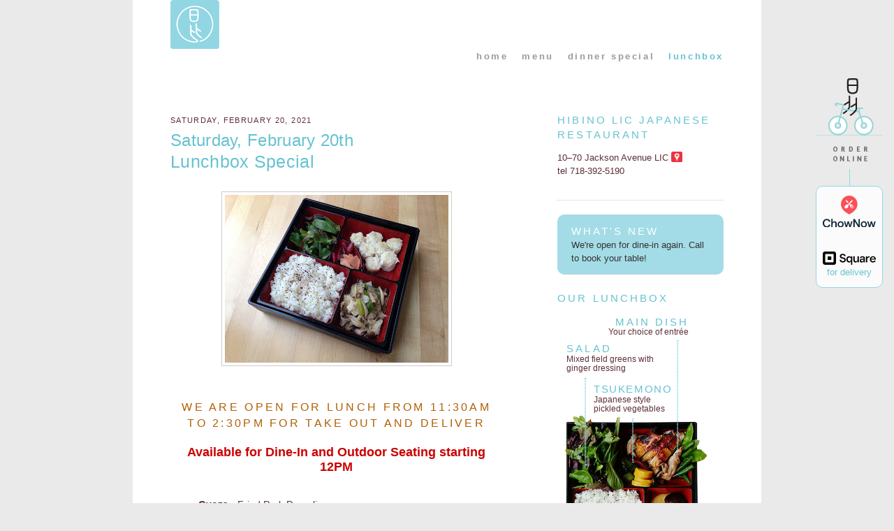

--- FILE ---
content_type: text/html; charset=UTF-8
request_url: https://lunchbox.hibino-lic.com/2021/02/saturday-february-20th.html
body_size: 11915
content:
<!DOCTYPE html>
<html dir='ltr' xmlns='http://www.w3.org/1999/xhtml' xmlns:b='http://www.google.com/2005/gml/b' xmlns:data='http://www.google.com/2005/gml/data' xmlns:expr='http://www.google.com/2005/gml/expr'>
<meta content='width=device-width, initial-scale=1, maximum-scale=2, minimum-scale=1, user-scalable=yes' name='viewport'/>
<head>
<link href='https://www.blogger.com/static/v1/widgets/55013136-widget_css_bundle.css' rel='stylesheet' type='text/css'/>
<meta content='text/html; charset=UTF-8' http-equiv='Content-Type'/>
<meta content='blogger' name='generator'/>
<link href='https://lunchbox.hibino-lic.com/favicon.ico' rel='icon' type='image/x-icon'/>
<link href='https://lunchbox.hibino-lic.com/2021/02/saturday-february-20th.html' rel='canonical'/>
<link rel="alternate" type="application/atom+xml" title="Hibino LIC Lunchbox Special - Atom" href="https://lunchbox.hibino-lic.com/feeds/posts/default" />
<link rel="alternate" type="application/rss+xml" title="Hibino LIC Lunchbox Special - RSS" href="https://lunchbox.hibino-lic.com/feeds/posts/default?alt=rss" />
<link rel="service.post" type="application/atom+xml" title="Hibino LIC Lunchbox Special - Atom" href="https://www.blogger.com/feeds/3348231221433059737/posts/default" />

<link rel="alternate" type="application/atom+xml" title="Hibino LIC Lunchbox Special - Atom" href="https://lunchbox.hibino-lic.com/feeds/3508965780687325146/comments/default" />
<!--Can't find substitution for tag [blog.ieCssRetrofitLinks]-->
<link href='https://blogger.googleusercontent.com/img/b/R29vZ2xl/AVvXsEhNZgw7jhSKhb5Rl5_a2n3YLRKhl6kS2kKLnLqI7Obvf5NlRg5tGPtC2LR3Pt7ntzXY7nHinkNO6sS3p_T1mFfuJYuXl261HTacK8QM66UVQV0gYsfD7iKdqA62ryGYGTzSDZ4lbeEsvZw/s320/Shumai.jpg' rel='image_src'/>
<meta content='https://lunchbox.hibino-lic.com/2021/02/saturday-february-20th.html' property='og:url'/>
<meta content='Saturday, February 20th' property='og:title'/>
<meta content='We deliver lunch! We make fresh homemade tofu daily, Kyoto style o-ban-zai (Japanese tapas), and sushi in both traditional and new style.' property='og:description'/>
<meta content='https://blogger.googleusercontent.com/img/b/R29vZ2xl/AVvXsEhNZgw7jhSKhb5Rl5_a2n3YLRKhl6kS2kKLnLqI7Obvf5NlRg5tGPtC2LR3Pt7ntzXY7nHinkNO6sS3p_T1mFfuJYuXl261HTacK8QM66UVQV0gYsfD7iKdqA62ryGYGTzSDZ4lbeEsvZw/w1200-h630-p-k-no-nu/Shumai.jpg' property='og:image'/>
<title>Hibino LIC Lunchbox Special: Saturday, February 20th</title>
<style id='page-skin-1' type='text/css'><!--
/*
-----------------------------------------------
Blogger Template Style
Name:     Hibino LIC Lunch Special (based on Minima)
Revised by: Meowhaus Design
URL:      https://meowhaus.jp
Date:     7/2017
Updated: 5/22/2023 yh
----------------------------------------------- */
#navbar, #navbar-iframe{
visibility:hidden;
display: none;
}
/* Variable definitions
====================
<Variable name="bgcolor" description="Page Background Color"
type="color" default="#fff">
<Variable name="textcolor" description="Text Color"
type="color" default="#333">
<Variable name="linkcolor" description="Link Color"
type="color" default="#58a">
<Variable name="pagetitlecolor" description="Blog Title Color"
type="color" default="#666">
<Variable name="descriptioncolor" description="Blog Description Color"
type="color" default="#999">
<Variable name="titlecolor" description="Post Title Color"
type="color" default="#c60">
<Variable name="bordercolor" description="Border Color"
type="color" default="#ccc">
<Variable name="sidebarcolor" description="Sidebar Title Color"
type="color" default="#999">
<Variable name="sidebartextcolor" description="Sidebar Text Color"
type="color" default="#666">
<Variable name="visitedlinkcolor" description="Visited Link Color"
type="color" default="#999">
<Variable name="bodyfont" description="Text Font"
type="font" default="normal normal 100% Arial, Helvetica, sans-serif">
<Variable name="headerfont" description="Sidebar Title Font"
type="font"
default="normal normal 78% Arial, Helvetica, sans-serif">
<Variable name="pagetitlefont" description="Blog Title Font"
type="font"
default="normal normal 200% Arial, Helvetica, sans-serif">
<Variable name="descriptionfont" description="Blog Description Font"
type="font"
default="normal normal 78% Arial, Helvetica, sans-serif">
<Variable name="postfooterfont" description="Post Footer Font"
type="font"
default="normal normal 78% Arial, Helvetica, sans-serif">
<Variable name="startSide" description="Side where text starts in blog language"
type="automatic" default="left">
<Variable name="endSide" description="Side where text ends in blog language"
type="automatic" default="right">
*/
/* Use this with templates/template-twocol.html */
body {
background:#eaeaea;
margin:0;
color:#5e2e36;
font:x-small Arial, Helvetica, sans-serif;
font-size/* */:/**/small;
font-size: /**/small;
text-align: center;
}
a:link {
color:#cccccc;
text-decoration:none;
}
a:visited {
color:#999999;
text-decoration:none;
}
a:hover {
color:#66c2d1;
text-decoration:underline;
}
a img {
border-width:0;
}
/* Header
-----------------------------------------------
*/
#header-wrapper {
margin:0 auto;
}
#header-inner {
background-position: center;
margin-left: auto;
margin-right: auto;
}
#header {
margin: 0;
text-align: left;
color:#66c2d1;
}
#header h1 {
margin:0 5px 0 0;
padding:5px 20px .25em 0;
line-height:1.2em;
text-transform:uppercase;
letter-spacing:.2em;
font: normal normal 198% Arial, Helvetica, sans-serif;
}
#header a {
color:#66c2d1;
text-decoration:none;
}
#header a:hover {
color:#66c2d1;
}
#header .description {
margin:0 5px 5px;
padding:0 20px 15px;
max-width:700px;
text-transform:uppercase;
letter-spacing:.2em;
line-height: 1.2em;
font: normal normal 78% Arial, Helvetica, sans-serif;
color: #ffffff;
display:none;
}
#header img {
}
/* Outer-Wrapper
----------------------------------------------- */
#outer-wrapper {
margin:0 auto;
text-align:left;
font: normal normal 100% Arial, Helvetica, sans-serif;
max-width:900px;;
width:96%
}
#outer-wrapper-inner{
padding: 0 6%;
}
#main-wrapper {
width: 60%;
float: left;
word-wrap: break-word; /* fix for long text breaking sidebar float in IE */
overflow: hidden;     /* fix for long non-text content breaking IE sidebar float */
}
#sidebar-wrapper {
width: 30%;
float: right;
word-wrap: break-word; /* fix for long text breaking sidebar float in IE */
overflow: hidden;      /* fix for long non-text content breaking IE sidebar float */
}
/* Headings
----------------------------------------------- */
h2 {
margin:1.5em 0 0;
font:normal 78% Arial, helvetica, sans-serif;
line-height: 1.4em;
text-transform:uppercase;
letter-spacing:.2em;
color:#66c2d1;
}
/* Posts
-----------------------------------------------
*/
h2.date-header {
margin:2.5em 0 0 0;
}
.post {
margin:.5em 0 1.5em;
border-bottom:1px dotted #cccccc;
padding-bottom:1.5em;
}
.post h3 {
margin:0;
padding:0;
font-size:140%;
font-weight:normal;
line-height:1.4em;
color:#66c2d1;
}
.post h3 a, .post h3 a:visited, .post h3 strong {
display:block;
text-decoration:none;
color:#66c2d1;
font-weight:normal;
}
.post h3 strong, .post h3 a:hover {
color:#5e2e36;
}
.post-body {
margin:0 0 .75em;
line-height:1.3em;
}
.post-body blockquote {
line-height:1.2em;
}
.post-footer {
margin: .75em 0;
color:#66c2d1;
text-transform:uppercase;
letter-spacing:.1em;
font: normal normal 78% Arial, Helvetica, sans-serif;
line-height: 1.4em;
}
.comment-link {
margin-left:.6em;
}
.post img {
padding:4px;
border:1px solid #cccccc;
}
.post blockquote {
margin:1em 20px;
}
.post blockquote p {
margin:.75em 0;
}
/* Comments
----------------------------------------------- */
#comments h4 {
margin:1em 0;
font-weight: bold;
line-height: 1.2em;
text-transform:uppercase;
letter-spacing:.2em;
color: #66c2d1;
}
#comments-block {
margin:1em 0 1.5em;
line-height:1.6em;
}
#comments-block .comment-author {
margin:.5em 0;
}
#comments-block .comment-body {
margin:.25em 0 0;
}
#comments-block .comment-footer {
margin:-.25em 0 2em;
line-height: 1.4em;
text-transform:uppercase;
letter-spacing:.1em;
}
#comments-block .comment-body p {
margin:0 0 .75em;
}
.deleted-comment {
font-style:italic;
color:gray;
}
#blog-pager-newer-link {
float: left;
}
#blog-pager-older-link {
float: right;
}
#blog-pager {
text-align: center;
}
.feed-links {
clear: both;
line-height: 2.5em;
}
/* Sidebar Content
----------------------------------------------- */
.sidebar {
color: #5e2e36;
line-height: 1.5em;
}
.sidebar ul {
list-style:none;
margin:0 0 0;
padding:0 0 0;
}
.sidebar li {
margin:0;
padding-top:0;
padding-right:0;
padding-bottom:.25em;
padding-left:15px;
text-indent:-15px;
line-height:1.5em;
}
.sidebar .widget, .main .widget {
border-bottom:1px dotted #cccccc;
margin:0 0 1.5em;
padding:0 0 1.5em;
}
.main .Blog {
border-bottom-width: 0;
}
.sidebar #icon_map{
margin-bottom:-.1666666em;
width:1.1666666em;
}
/* HTML Java widgets */
#HTML1 h2,
#HTML8 h2 {
display: none;
}
#HTML5 {
background: #92d6e3d6;
border-radius: 10px;
padding: 1em 1.5em;
}
#HTML5 h2 {
margin-top: 0;
color: #fff;
}
#HTML5 .widget-content {
color: #333;
}
/* Profile
----------------------------------------------- */
.profile-img {
float: left;
margin-top: 0;
margin-right: 5px;
margin-bottom: 5px;
margin-left: 0;
padding: 4px;
border: 1px solid #cccccc;
}
.profile-data {
margin:0;
text-transform:uppercase;
letter-spacing:.1em;
font: normal normal 78% Arial, Helvetica, sans-serif;
color: #66c2d1;
font-weight: bold;
line-height: 1.6em;
}
.profile-datablock {
margin:.5em 0 .5em;
}
.profile-textblock {
margin: 0.5em 0;
line-height: 1.6em;
}
.profile-link {
font: normal normal 78% Arial, Helvetica, sans-serif;
text-transform: uppercase;
letter-spacing: .1em;
}
/* Addition (by yh)
----------------------------------------------- */
.hl a:link {
color:#5E2E36;
text-decoration:none;
}
.hl a:visited {
color:#5E2E36;
text-decoration:none;
}
.hl a:hover {
color:#999;
text-decoration:underline;
}
/* Mobile icon/header
---------------------------*/
#mobile{
color:#999;
font-size:.9em;
margin:0;
}
/* navigation menu
---------------------------*/
#nav ul{
color:#000;
font-size:1em;
font-weight:bold;
padding:0 0 50px 0;
letter-spacing:0.2em;
margin:0;
float:right;
}
#nav li{
float:left;
list-style:none;
padding-left:20px;
}
#nav em{
font-weight:normal;
letter-spacing:0.1em;
}
#nav a {
text-decoration: none;
color:#999;
}
#nav a:hover{
color:#000;
}
/* orderonline
------------------------------*/
.icon_orderonline{
background: url(https://hibino-lic.com/img/icon_orderonline1.png) right top no-repeat;
display: block;
position: fixed;
right: 1rem;
top: 112px;
width: 96px;
height: 119px;
}
.icon_orderonline:hover {
background: url(https://hibino-lic.com/img/icon_orderonline1_hover.png) right top no-repeat;
}
.order-online-vl {
border-left: 1px solid #92d6e3;
height: 24px;
margin-left: 50%;
margin-top: 130px;
}
.order-online-box {
background-color: rgb(255,255,255,.8);
text-align: center;
border: 1px solid #92d6e3;
border-radius: 10px;
}
.order-online-box img,
.order-online-box svg {
width: 80%;
}
.order-style {
margin: 0;
}
.icon_chownow {
padding-top: 1em;
}
.icon_square {
padding-top: 2.5em;
padding-bottom: 1.1em;
}
/* media query */
@media screen and (max-width: 568px){
.icon_orderonline {
background: url(https://hibino-lic.com/img/icon_orderonline1_hover.png) right top no-repeat;
top: 40px;
}
}
/* twitter
----------------------------------------------- */
#twitter_update_list li{
list-style:none;
font-size:1.2em;
color:#71B213;
line-height:1em;
margin-bottom:3px;
}
/* Footer
----------------------------------------------- */
#footer {
clear:both;
font-size: 10px;
margin:0 auto;
padding-top:15px;
line-height: 1.6em;
text-align: left;
}
body{
background-color:#eaeaea;
color:#5C2F37;
font-family: Arial, Helvetica, sans-serif;
}
#outer-wrapper{
background-color:#fff;
}
h2 {
color:#66C2D1;
font-size:1.1666666em;
}
#Header1_headerimg{
width:70px;
height:70px;
margin-left:5%;
}
#nav ul{
color:#66C2D1;
}
h2.date-header{
color:#5e2e36;
font-size:0.8333333em;
letter-spacing:.125em;
}
.post h3{
font-size:1em;
letter-spacing:0.0125em;
}
h3.post-title{
font-size:1.875em;
font-weight:100;
letter-spacing:0.0125em;
line-height:1.125em;
width:80%;
}
h3.post-title a{
color:#66C2D1;
}
.post h3 a:hover,
.post h3 a:visited{
color:#92d6e3;
}
.post-body{
font-size:1.08333em;
}
.post-body li{
font-size:1em;
}
.post-footer {
color: #66C2D1;
}
.sidebar{
color:#5C2F37;
}
.dailyspecial_menu{
margin-bottom:3em;
}
.dailyspecial_menu img{
max-width:80%;
}
.menu_img{
clear: both;
text-align: center;
margin-bottom:2.5em;
}
.menu_list{
padding-right:7%;
margin-bottom:1em;
}
.menu_list h3{
margin-bottom:0;
}
.announcement {
background: #EAEAEA;
-webkit-border-radius: 10px;
-moz-border-radius: 10px;
border-radius: 10px;
padding: .7em 0 .7em 1em;
}
.announcement strong {
font-weight: normal;
}
/* Sidebar Content
lunchbox detail sidebar
------------------------------*/
#lunchbox_detail{
max-width: 90%;
}
.item{
position: relative;
}
.item h2{
margin-top: 0;
}
.item h2::before {
content: "";
display: block;
position: absolute;
z-index: 1;
top: 3.5em;
bottom: 0;
border: 1px dotted #92d6e3;
}
.item p{
font-size: .95em;
line-height: 1.1em;
margin-top: -.1em;
}
#main_dish {
margin-top: 1em;
margin-bottom: -.5em;
padding-right:2em;
text-align:right;
}
#main_dish h2::before {
left: 80%;
height: 11em;
top: 2.5em;
}
#img_lunchbox{
width:100%;
}
#salad {
padding-left: 1em;
padding-right: 4em;
}
#salad p br{
display: none;
}
#salad h2::before {
left: 18%;
height: 8em;
}
#tsukemono {
padding-left: 4em;
}
#tsukemono h2 {
letter-spacing: .1em;
}
#tsukemono h2::before {
left: 50%;
height: 4em;
}
#tsukemono p{
margin-bottom:0;
}
#obanzai {
padding-left: 6em;
}
#obanzai h2 {
letter-spacing: .1em;
}
#obanzai h2::before {
left: 70%;
height: 3em;
top: -3.1em;
}
#rice{
padding-left: 2em;
margin-top: -1em;
}
#rice h2::before {
left: 20%;
top: -5em;
height: 5em;
}
/* classes
------------------------------*/
/* LIC color palette */
.licblue{color:#92d6e3;}
.licblue_dark{color:#66c2d1;}
.licbrown{color:#5c2f37;}
.licbrown_dark{color:#5e2e36;}
.red {color:#eb3643;}
/* Brooklyn color palette */
.brown{color:#930;}
.brown2{color:#972C0F;}
.gray{color:#999;}
.small {
font-size:.875em;
}
}
.br_hidden{
display:none;
}
.img_inline{
margin-bottom: -.25em;
width: 1.1666666em;
}
.img_post{
padding: 4px;
border: 1px solid #CCC;
}
/* media query
------------------------------ */
@media screen and (max-width: 568px){
#logo_top {
float: left;
height: 70px;
width: 70px;
}
#logo_top img {
position: absolute;
top: 0;
left: 0;
}
#nav_inner {
padding-bottom: 50px;
}
#nav ul {
font-size: 1.46em;
padding: 0;
position: absolute;
top: 0;
left: 60px;
z-index: 11;
}
#nav li {
float: none;
}
#nav li.long_nav {
letter-spacing: .1em;
}
#main-wrapper,
#sidebar-wrapper {
float: none;
width: 100%;
}
#outer-wrapper {
max-width: 100%;
width: 100%;
}
.dailyspecial_menu img{
height: auto;
max-width:91%;
margin-left: -1em;
}
.menu_img{
margin-bottom: 0;
text-align: left;
}
.menu_list ul {
margin-left: -20px;
}
.icon_top, .icon_left, .icon_right {
height: 17px;
width: 17px;
}
#footer {
font-size: 9px;
margin: 0;
text-align: left;
width: 90%;
}
}
/* media query - lunchbox detail
------------------------------ */
@media screen and (max-width: 798px){
#tsukemono{
padding-left:3em;
}
#tsukemono h2::before{
height:4em;
}
#obanzai{
padding-left:4em;
}
}
@media screen and (max-width: 618px){
#tsukemono{
padding-left:2.5em;
}
}
@media screen and (max-width: 568px){
#lunchbox_detail{
max-width: 100%;
}
#main-dish{
padding-right:4em;
}
#tsukemono{
padding-left:10em;
}
#tsukemono p br{
display: none;
}
#tsukemono h2::before {
height: 11em;
top: 3em;
}
#salad{
padding-left:0;
}
#obanzai{
padding-left:20em;
}
}
@media screen and (max-width: 426px){
#tsukemono h2::before {
height: 7em;
}
#obanzai{
padding-left:11em;
}
#salad p br{
display: block;
}
}

--></style>
<script>
  (function(i,s,o,g,r,a,m){i['GoogleAnalyticsObject']=r;i[r]=i[r]||function(){
  (i[r].q=i[r].q||[]).push(arguments)},i[r].l=1*new Date();a=s.createElement(o),
  m=s.getElementsByTagName(o)[0];a.async=1;a.src=g;m.parentNode.insertBefore(a,m)
  })(window,document,'script','//www.google-analytics.com/analytics.js','ga');

  ga('create', 'UA-44429773-3', 'auto');
  ga('send', 'pageview');

</script>
<!-- BEGIN Open Graph tags for Facebook-->
<meta content='https://lunchbox.hibino-lic.com/2021/02/saturday-february-20th.html' property='og:url'/>
<meta content='Saturday, February 20th' property='og:title'/>
<meta content='article' property='og:type'/>
<meta content='https://blogger.googleusercontent.com/img/b/R29vZ2xl/AVvXsEhNZgw7jhSKhb5Rl5_a2n3YLRKhl6kS2kKLnLqI7Obvf5NlRg5tGPtC2LR3Pt7ntzXY7nHinkNO6sS3p_T1mFfuJYuXl261HTacK8QM66UVQV0gYsfD7iKdqA62ryGYGTzSDZ4lbeEsvZw/s320/Shumai.jpg' property='og:image'/>
<meta content='' name='description' property='og:description'/>
<!-- END Open Graph tags -->
<link href='https://www.blogger.com/dyn-css/authorization.css?targetBlogID=3348231221433059737&amp;zx=2b2ccdb8-bf02-46bb-8331-d3300a1defc6' media='none' onload='if(media!=&#39;all&#39;)media=&#39;all&#39;' rel='stylesheet'/><noscript><link href='https://www.blogger.com/dyn-css/authorization.css?targetBlogID=3348231221433059737&amp;zx=2b2ccdb8-bf02-46bb-8331-d3300a1defc6' rel='stylesheet'/></noscript>
<meta name='google-adsense-platform-account' content='ca-host-pub-1556223355139109'/>
<meta name='google-adsense-platform-domain' content='blogspot.com'/>

</head>
<body>
<div class='navbar section' id='navbar'><div class='widget Navbar' data-version='1' id='Navbar1'><script type="text/javascript">
    function setAttributeOnload(object, attribute, val) {
      if(window.addEventListener) {
        window.addEventListener('load',
          function(){ object[attribute] = val; }, false);
      } else {
        window.attachEvent('onload', function(){ object[attribute] = val; });
      }
    }
  </script>
<div id="navbar-iframe-container"></div>
<script type="text/javascript" src="https://apis.google.com/js/platform.js"></script>
<script type="text/javascript">
      gapi.load("gapi.iframes:gapi.iframes.style.bubble", function() {
        if (gapi.iframes && gapi.iframes.getContext) {
          gapi.iframes.getContext().openChild({
              url: 'https://www.blogger.com/navbar/3348231221433059737?po\x3d3508965780687325146\x26origin\x3dhttps://lunchbox.hibino-lic.com',
              where: document.getElementById("navbar-iframe-container"),
              id: "navbar-iframe"
          });
        }
      });
    </script><script type="text/javascript">
(function() {
var script = document.createElement('script');
script.type = 'text/javascript';
script.src = '//pagead2.googlesyndication.com/pagead/js/google_top_exp.js';
var head = document.getElementsByTagName('head')[0];
if (head) {
head.appendChild(script);
}})();
</script>
</div></div>
<div id='outer-wrapper'>
<div id='outer-wrapper-inner'>
<!-- skip links for text browsers -->
<span id='skiplinks' style='display:none;'>
<a href='#main'>skip to main </a> |
      <a href='#sidebar'>skip to sidebar</a>
</span>
<div id='header-wrapper'>
<div class='header section' id='header'><div class='widget HTML' data-version='1' id='HTML4'>
<div class='widget-content'>
<div class="clearfix">
<div id="logo_top">
<img src="https://hibino-lic.com/img/hibino_lic_70.png" />
</div>
</div>

<div class="icon_orderonline order-online">   
    <div class="order-online-vl"></div>
    
    <div class="order-online-box">
<!--chownow widget-->
        <div class="icon_chownow">
            <a class="chownow-order-online" href="https://ordering.chownow.com/order/2234/locations" target="_blank">
            <img src="https://hibino-lic.com/img/logo_cn.svg" alt="ChowNow" /></a>
            <script src="https://cf.chownowcdn.com/latest/static/integrations/ordering-modal.min.js" data-chownow-company-id="2234"></script>           
        </div>
        <!--/chownow widget-->
            
        <div class="icon_square">
            <a href="https://hibino-lic.square.site" target="_blank">
                <svg class="LogoLockup svelte-1qhoav6" aria-hidden="true" xmlns="http://www.w3.org/2000/svg" viewbox="0 0 3967.7 995.7"><path d="M828.4,0H166.2C74.4,0,0,74.4,0,166.2v662.2c0,91.8,74.4,166.2,166.2,166.2h662.2
        c91.8,0,166.2-74.4,166.2-166.2V166.2C994.6,74.4,920.2,0,828.4,0z M813.8,761.3c0,29-23.5,52.5-52.5,52.5h-528
        c-29,0-52.5-23.5-52.5-52.5v-528c0-29,23.5-52.5,52.5-52.5h528c29,0,52.5,23.5,52.5,52.5V761.3z M391.8,632.3
        c-16.7,0-30.1-13.5-30.1-30.2V391.3c0-16.7,13.4-30.3,30.1-30.3h211.1c16.6,0,30.1,13.5,30.1,30.3V602c0,16.7-13.5,30.2-30.1,30.2
        H391.8z M1258.3,617.9h108.6c5.4,61.5,47.1,109.5,131.2,109.5c75.1,0,121.3-37.1,121.3-93.2c0-52.5-36.2-76-101.4-91.4l-84.2-18.1
        c-91.4-19.9-160.2-78.7-160.2-174.7c0-105.9,94.1-178.3,216.3-178.3c129.4,0,212.7,67.9,219.9,168.3h-105
        C1592.3,293,1553.3,265,1490,265c-67,0-113.1,36.2-113.1,82.4s39.8,74.2,108.6,89.6l83.3,18.1c91.4,19.9,153.8,75.1,153.8,171.9
        c0,123.1-92.3,196.4-224.4,196.4C1349.7,823.3,1267.4,742.8,1258.3,617.9z M2111.1,994.6V814.5l7.1-79h-7.1
        c-24.9,56.8-77.2,87.9-148.2,87.9c-114.5,0-199.7-93.2-199.7-236.1c0-142.9,85.2-236.1,199.7-236.1c70.1,0,119.8,32.8,148.2,84.3
        h7.1V360h94.1v634.6H2111.1z M2114.6,587.2c0-91.4-55.9-144.7-124.3-144.7s-124.3,53.3-124.3,144.7c0,91.4,55.9,144.7,124.3,144.7
        S2114.6,678.7,2114.6,587.2z M2287.4,634.3V360h101.2v265.4c0,71.9,34.6,106.5,92.3,106.5c71,0,117.2-50.6,117.2-129.6V360h101.2
        v454.4h-94.1v-94.1h-7.1c-22.2,60.4-71,103-146.4,103C2343.3,823.3,2287.4,754.1,2287.4,634.3z M2760.9,687.5
        c0-85.2,59.5-134.9,165.1-141.1l125.1-8v-35.5c0-42.6-31.1-68.3-86.1-68.3c-50.6,0-80.8,25.7-88.8,62.1h-101.2
        c10.7-92.3,87-145.6,189.9-145.6c116.3,0,187.3,49.7,187.3,145.6v317.7h-94.1v-84.3h-7.1c-21.3,55.9-65.7,93.2-150.9,93.2
        C2818.6,823.3,2760.9,768.3,2760.9,687.5z M3051.2,631.6v-24l-102.1,7.1c-55,3.5-79.9,24-79.9,64.8c0,34.6,28.4,59.5,68.3,59.5
        C3009.5,739,3051.2,692.9,3051.2,631.6z M3227.7,814.5V360h94.1v87h7.1c13.3-59.5,58.6-87,126-87h46.2v91.4h-57.7
        c-65.7,0-114.5,42.6-114.5,123.4v239.6H3227.7z M3964.1,605.9h-345.3c5.3,83.4,63.9,130.5,128.7,130.5c55,0,89.6-22.2,109.2-59.5
        H3957c-27.5,92.3-108.3,146.4-210.4,146.4c-134,0-228.1-100.3-228.1-236.1c0-135.8,96.7-236.1,229-236.1
        c133.1,0,220.1,91.4,220.1,205C3967.7,578.4,3965.9,589.9,3964.1,605.9z M3867.4,535.8c-3.5-63-55.9-105.6-119.8-105.6
        c-60.4,0-110.9,38.2-123.4,105.6H3867.4z" fill="black" class="svelte-1qhoav6"></path></svg>
        <p class="order-style">for delivery</p>
        </a>
        </div>
</div>
</div>
</div>
<div class='clear'></div>
</div></div>
</div>
<div id='nav'>
<div id='nav_inner'>
<ul>
<li><a href='https://hibino-lic.com/'>home</a></li>
<li><a href='https://hibino-lic.com/menu.html'>menu</a></li>
<li class='long_nav'><a href='https://dailyspecial.hibino-lic.com/'>dinner special</a></li>
<li>lunchbox</li>
</ul>
<div style='clear:both'></div>
</div><!--nav_innner ends-->
</div><!--nav ends-->
<div id='content-wrapper'>
<div id='crosscol-wrapper' style='text-align:center'>
<div class='crosscol no-items section' id='crosscol'></div>
</div>
<div id='main-wrapper'>
<div class='main section' id='main'><div class='widget Blog' data-version='1' id='Blog1'>
<div class='blog-posts hfeed'>

          <div class="date-outer">
        
<h2 class='date-header'><span>Saturday, February 20, 2021</span></h2>

          <div class="date-posts">
        
<div class='post-outer'>
<meta content='@hibinolic' name='twitter:site'/>
<meta content='summary_large_image' name='twitter:card'/>
<meta content='https://blogger.googleusercontent.com/img/b/R29vZ2xl/AVvXsEhNZgw7jhSKhb5Rl5_a2n3YLRKhl6kS2kKLnLqI7Obvf5NlRg5tGPtC2LR3Pt7ntzXY7nHinkNO6sS3p_T1mFfuJYuXl261HTacK8QM66UVQV0gYsfD7iKdqA62ryGYGTzSDZ4lbeEsvZw/s320/Shumai.jpg' name='twitter:image'/>
<meta content='Saturday, February 20th' name='twitter:title'/>
<meta content='  Lunchbox Special WE ARE OPEN FOR LUNCH FROM 11:30AM TO 2:30PM FOR TAKE OUT AND DELIVER Available for Dine-In and Outdoor Seating starting ...' name='twitter:description'/>
<div class='post hentry uncustomized-post-template' itemprop='blogPost' itemscope='itemscope' itemtype='http://schema.org/BlogPosting'>
<meta content='https://blogger.googleusercontent.com/img/b/R29vZ2xl/AVvXsEhNZgw7jhSKhb5Rl5_a2n3YLRKhl6kS2kKLnLqI7Obvf5NlRg5tGPtC2LR3Pt7ntzXY7nHinkNO6sS3p_T1mFfuJYuXl261HTacK8QM66UVQV0gYsfD7iKdqA62ryGYGTzSDZ4lbeEsvZw/s320/Shumai.jpg' itemprop='image_url'/>
<meta content='3348231221433059737' itemprop='blogId'/>
<meta content='3508965780687325146' itemprop='postId'/>
<a name='3508965780687325146'></a>
<h3 class='post-title entry-title' itemprop='name'>
Saturday, February 20th
</h3>
<div class='post-header'>
<div class='post-header-line-1'></div>
</div>
<div class='post-body entry-content' id='post-body-3508965780687325146' itemprop='description articleBody'>
<div class="dailyspecial_menu">
<h3 style="font-size: 1.8em; margin-bottom: 1em;">
Lunchbox Special</h3><div class="separator" style="clear: both; text-align: center;"><a href="https://blogger.googleusercontent.com/img/b/R29vZ2xl/AVvXsEhNZgw7jhSKhb5Rl5_a2n3YLRKhl6kS2kKLnLqI7Obvf5NlRg5tGPtC2LR3Pt7ntzXY7nHinkNO6sS3p_T1mFfuJYuXl261HTacK8QM66UVQV0gYsfD7iKdqA62ryGYGTzSDZ4lbeEsvZw/s2048/Shumai.jpg" style="margin-left: 1em; margin-right: 1em;"><img border="0" data-original-height="1536" data-original-width="2048" src="https://blogger.googleusercontent.com/img/b/R29vZ2xl/AVvXsEhNZgw7jhSKhb5Rl5_a2n3YLRKhl6kS2kKLnLqI7Obvf5NlRg5tGPtC2LR3Pt7ntzXY7nHinkNO6sS3p_T1mFfuJYuXl261HTacK8QM66UVQV0gYsfD7iKdqA62ryGYGTzSDZ4lbeEsvZw/s320/Shumai.jpg" width="320" /></a></div><br /><div><h1 style="background-color: white; color: #66c2d1; font-family: arial, helvetica, sans-serif; font-size: 1.16667em; font-stretch: normal; font-variant-east-asian: normal; font-variant-numeric: normal; font-weight: normal; letter-spacing: 0.2em; line-height: 1.4em; margin: 1.5em 0px 0px; text-align: center; text-transform: uppercase;"><span _msthash="829978" _msttexthash="1878227" style="color: #b45f06;">WE ARE OPEN FOR LUNCH FROM 11:30AM TO 2:30PM FOR TAKE OUT AND DELIVER</span></h1><h1 style="background-color: white; color: #5c2f37; font-family: Arial, Helvetica, sans-serif; text-align: center;"><span _msthash="829979" _msttexthash="377091" style="color: #cc0000; font-size: large;">Available for Dine-In and Outdoor Seating starting 12PM</span></h1></div>
<div class="menu_img">

</div>
<div class="menu_list">
<ul><li><b>Gyoza</b> - Fried Pork Dumplings</li>
<li><b>Shumai</b> - Steamed Shrimp Shumai</li>
<li><b>Kuro Buta Sausage</b> - Grilled Berkshire Sausage</li>
<li><b>Tori Miso Yaki</b> - Grilled Chicken Thigh marinated in Miso</li>
<li><b>Saba Miso Yaki</b> - Broiled Mackerel marinated in Miso</li><li><b>Harasu - </b>Broiled Salmon Belly marinated in Miso</li>
<li><b>Tori Kara Age</b> - Fried Chicken Thigh with Soy Vinegar</li>
<li><b>Tori Katsu - </b>Fried Panko Crusted Chicken Thigh</li><li><b>Sake Katsu - </b>Fried Panko Crusted Salmon</li><li><b>Menchi Katsu - </b>Fried Panko Crusted Beef Patties with gravy sauce&nbsp;</li><li><b>Chicken Curry </b> - Curry with pulled-chicken tenders and vegetables over rice</li>
</ul>
</div>
</div>
<p style="color: #66c2d1; font-style: italic;">All come with salad, mini obanzai, rice, and miso soup<br />
$11 otherwise noted*</p>
<div style='clear: both;'></div>
</div>
<div class='post-footer'>
<div class='post-footer-line post-footer-line-1'>
<span class='post-author vcard'>
Posted by
<span class='fn' itemprop='author' itemscope='itemscope' itemtype='http://schema.org/Person'>
<meta content='https://www.blogger.com/profile/03264189899067870708' itemprop='url'/>
<a class='g-profile' href='https://www.blogger.com/profile/03264189899067870708' rel='author' title='author profile'>
<span itemprop='name'>Hibino LIC</span>
</a>
</span>
</span>
<span class='post-timestamp'>
at
<meta content='https://lunchbox.hibino-lic.com/2021/02/saturday-february-20th.html' itemprop='url'/>
<a class='timestamp-link' href='https://lunchbox.hibino-lic.com/2021/02/saturday-february-20th.html' rel='bookmark' title='permanent link'><abbr class='published' itemprop='datePublished' title='2021-02-20T10:58:00-05:00'>10:58&#8239;AM</abbr></a>
</span>
<span class='reaction-buttons'>
</span>
<span class='star-ratings'>
</span>
<span class='post-comment-link'>
</span>
<span class='post-backlinks post-comment-link'>
</span>
<span class='post-icons'>
<span class='item-control blog-admin pid-1800589405'>
<a href='https://www.blogger.com/post-edit.g?blogID=3348231221433059737&postID=3508965780687325146&from=pencil' title='Edit Post'>
<img alt='' class='icon-action' height='18' src='https://resources.blogblog.com/img/icon18_edit_allbkg.gif' width='18'/>
</a>
</span>
</span>
<div class='post-share-buttons goog-inline-block'>
<a class='goog-inline-block share-button sb-email' href='https://www.blogger.com/share-post.g?blogID=3348231221433059737&postID=3508965780687325146&target=email' target='_blank' title='Email This'><span class='share-button-link-text'>Email This</span></a><a class='goog-inline-block share-button sb-blog' href='https://www.blogger.com/share-post.g?blogID=3348231221433059737&postID=3508965780687325146&target=blog' onclick='window.open(this.href, "_blank", "height=270,width=475"); return false;' target='_blank' title='BlogThis!'><span class='share-button-link-text'>BlogThis!</span></a><a class='goog-inline-block share-button sb-twitter' href='https://www.blogger.com/share-post.g?blogID=3348231221433059737&postID=3508965780687325146&target=twitter' target='_blank' title='Share to X'><span class='share-button-link-text'>Share to X</span></a><a class='goog-inline-block share-button sb-facebook' href='https://www.blogger.com/share-post.g?blogID=3348231221433059737&postID=3508965780687325146&target=facebook' onclick='window.open(this.href, "_blank", "height=430,width=640"); return false;' target='_blank' title='Share to Facebook'><span class='share-button-link-text'>Share to Facebook</span></a><a class='goog-inline-block share-button sb-pinterest' href='https://www.blogger.com/share-post.g?blogID=3348231221433059737&postID=3508965780687325146&target=pinterest' target='_blank' title='Share to Pinterest'><span class='share-button-link-text'>Share to Pinterest</span></a>
</div>
</div>
<div class='post-footer-line post-footer-line-2'>
<span class='post-labels'>
</span>
</div>
<div class='post-footer-line post-footer-line-3'>
<span class='post-location'>
</span>
</div>
</div>
</div>
<div class='comments' id='comments'>
<a name='comments'></a>
</div>
</div>

        </div></div>
      
</div>
<div class='blog-pager' id='blog-pager'>
<span id='blog-pager-newer-link'>
<a class='blog-pager-newer-link' href='https://lunchbox.hibino-lic.com/2021/02/sunday-february-21st.html' id='Blog1_blog-pager-newer-link' title='Newer Post'><img alt='Newer' class='icon_left' src='https://hibino-lic.com/img/icon_arrow_left_lic.png' title='Daily Special Newer'/></a>
</span>
<span id='blog-pager-older-link'>
<a class='blog-pager-older-link' href='https://lunchbox.hibino-lic.com/2021/02/friday-february-19th.html' id='Blog1_blog-pager-older-link' title='Older Post'><img alt='Older' class='icon_right' src='https://hibino-lic.com/img/icon_arrow_right_lic.png' title='Daily Special Older'/></a>
</span>
<a class='home-link' href='https://lunchbox.hibino-lic.com/'><img alt='Daily Special TOP' class='icon_top' src='https://hibino-lic.com/img/icon_arrow_top_lic.png' title='daily special TOP'/></a>
</div>
<div class='clear'></div>
<div class='post-feeds'>
</div>
</div></div>
</div>
<div id='sidebar-wrapper'>
<div class='sidebar section' id='sidebar'><div class='widget HTML' data-version='1' id='HTML6'>
<h2 class='title'>Hibino LIC Japanese Restaurant</h2>
<div class='widget-content'>
<p class="restaurant_info">
10&ndash;70 Jackson Avenue LIC 
<a target="_blank" title="google map" href="https://www.google.com/maps/place/Hibino+LIC/@40.742681,-73.951984,17z/data=!3m1!4b1!4m2!3m1!1s0x89c25924f281531d:0x858b136f809aa515">
<img id="icon_map" alt="map" src="https://hibino-lic.com/img/icon_map.png" />
</a><br />
tel 718-392-5190</p>
</div>
<div class='clear'></div>
</div><div class='widget HTML' data-version='1' id='HTML5'>
<h2 class='title'>What's New</h2>
<div class='widget-content'>
We're open for dine-in again. Call to book your table!
</div>
<div class='clear'></div>
</div><div class='widget HTML' data-version='1' id='HTML2'>
<h2 class='title'>Our Lunchbox</h2>
<div class='widget-content'>
<section id="lunchbox_detail">

	<div id="main_dish" class="item">
		<h2>Main Dish</h2>
		<p>Your choice of entr&#233;e</p>
	</div>

	<div id="salad" class="item">
		<h2>Salad</h2>
		<p>Mixed field greens <br />with ginger dressing</p>
	</div>

	<div id="tsukemono" class="item">
		<h2>Tsukemono</h2>
		<p>Japanese style  <br />pickled vegetables</p>
	</div>

	<img id="img_lunchbox" src="https://hibino-lic.com/img/lunchbox.jpg" alt="Hibino Lunchbox" />

	<div id="obanzai" class="item">
		<h2>Mini Obanzai</h2>
		<p>Daily Japanese tapas <br />
		</p>	
	</div>

	<div id="rice" class="item">
		<h2>Rice</h2>
		<p><em>Japanese Koshihikari</em> rice</p>
	</div>
	</section>
</div>
<div class='clear'></div>
</div><div class='widget HTML' data-version='1' id='HTML3'>
<h2 class='title'>Menu<br>Download</h2>
<div class='widget-content'>
<ul id="menu_pdf">
 
<li id="togo_lunch" class="hl"><a href="https://hibino-lic.com/pdf/hibino_menu_lunch_takeout_delivery.pdf" title="click to download the menu" target="_blank">
<img class="img_inline" src="https://hibino-lic.com/img/icon_arrow_down_lic.png" />
Lunch Delivery/Take Out Menu</a></li> 

<li class="hl"><a href="https://hibino-lic.com/pdf/hibino_menu_lunch_dinein.pdf" title="click to download the menu" target="_blank">
<img class="img_inline" src="https://hibino-lic.com/img/icon_arrow_down_lic.png" />
Lunch Menu</a></li>

</ul>
</div>
<div class='clear'></div>
</div><div class='widget HTML' data-version='1' id='HTML7'>
<h2 class='title'>Dinner</h2>
<div class='widget-content'>
Mon&#8211;Thu 5:30 pm&#8211;9:00 pm<br /> 
Fri &#38; Sat 5:30 pm&#8211;9:30 pm<br />
Sun 5:00 pm&#8211;8:30 pm
</div>
<div class='clear'></div>
</div><div class='widget HTML' data-version='1' id='HTML9'>
<h2 class='title'>Lunch</h2>
<div class='widget-content'>
11:30 pm&#8211;2:30 pm 7 days a week
</div>
<div class='clear'></div>
</div><div class='widget HTML' data-version='1' id='HTML8'>
<h2 class='title'>Services</h2>
<div class='widget-content'>
Available for dine-in (We take reservations), delivery, and takeout.<br />
We serve sake, beer, and wine. <br />
We take Amex, Master, and Visa Card.
</div>
<div class='clear'></div>
</div><div class='widget HTML' data-version='1' id='HTML1'>
<h2 class='title'>HIBINO LIC <br>Japanese <br>Restaurant</h2>
<div class='widget-content'>
<a href="https://www.facebook.com/hibinolic" target="_blank" title="Like us on Facebook">
<img src="https://hibino-lic.com/img/icon_facebook.png"/></a> 
<a href="https://twitter.com/hibinolic" target="_blank" title="Follow us on Twitter">
<img src="https://hibino-lic.com/img/icon_twitter.png"/></a>
</div>
<div class='clear'></div>
</div></div>
</div>
<!-- spacer for skins that want sidebar and main to be the same height-->
<div class='clear'>&#160;</div>
</div>
<!-- end content-wrapper -->
<div id='footer-wrapper'>
<div class='footer section' id='footer'><div class='widget Text' data-version='1' id='Text1'>
<div class='widget-content'>
<p id="copyright">Copyright &#169; 2014&#8211;2023 Hibino LIC. All rights reserved. | Homepage animation courtesy of <a href="mailto:henryhil@hotmail.com" title="Do you like the animation? Click to email Henry.">Henry Hilaire Jr.</a> Website by <a href="https://meowhaus.jp/" target="_blank" title="Meowhaus Design">Meowhaus Design</a></p>
</div>
<div class='clear'></div>
</div></div>
</div>
</div></div>
<!-- end outer-wrapper -->

<script type="text/javascript" src="https://www.blogger.com/static/v1/widgets/382300504-widgets.js"></script>
<script type='text/javascript'>
window['__wavt'] = 'AOuZoY6JiXRweDv3DiqumNi5WqJOJOlswQ:1767542644143';_WidgetManager._Init('//www.blogger.com/rearrange?blogID\x3d3348231221433059737','//lunchbox.hibino-lic.com/2021/02/saturday-february-20th.html','3348231221433059737');
_WidgetManager._SetDataContext([{'name': 'blog', 'data': {'blogId': '3348231221433059737', 'title': 'Hibino LIC Lunchbox Special', 'url': 'https://lunchbox.hibino-lic.com/2021/02/saturday-february-20th.html', 'canonicalUrl': 'https://lunchbox.hibino-lic.com/2021/02/saturday-february-20th.html', 'homepageUrl': 'https://lunchbox.hibino-lic.com/', 'searchUrl': 'https://lunchbox.hibino-lic.com/search', 'canonicalHomepageUrl': 'https://lunchbox.hibino-lic.com/', 'blogspotFaviconUrl': 'https://lunchbox.hibino-lic.com/favicon.ico', 'bloggerUrl': 'https://www.blogger.com', 'hasCustomDomain': true, 'httpsEnabled': true, 'enabledCommentProfileImages': true, 'gPlusViewType': 'FILTERED_POSTMOD', 'adultContent': false, 'analyticsAccountNumber': '', 'encoding': 'UTF-8', 'locale': 'en', 'localeUnderscoreDelimited': 'en', 'languageDirection': 'ltr', 'isPrivate': false, 'isMobile': false, 'isMobileRequest': false, 'mobileClass': '', 'isPrivateBlog': false, 'isDynamicViewsAvailable': true, 'feedLinks': '\x3clink rel\x3d\x22alternate\x22 type\x3d\x22application/atom+xml\x22 title\x3d\x22Hibino LIC Lunchbox Special - Atom\x22 href\x3d\x22https://lunchbox.hibino-lic.com/feeds/posts/default\x22 /\x3e\n\x3clink rel\x3d\x22alternate\x22 type\x3d\x22application/rss+xml\x22 title\x3d\x22Hibino LIC Lunchbox Special - RSS\x22 href\x3d\x22https://lunchbox.hibino-lic.com/feeds/posts/default?alt\x3drss\x22 /\x3e\n\x3clink rel\x3d\x22service.post\x22 type\x3d\x22application/atom+xml\x22 title\x3d\x22Hibino LIC Lunchbox Special - Atom\x22 href\x3d\x22https://www.blogger.com/feeds/3348231221433059737/posts/default\x22 /\x3e\n\n\x3clink rel\x3d\x22alternate\x22 type\x3d\x22application/atom+xml\x22 title\x3d\x22Hibino LIC Lunchbox Special - Atom\x22 href\x3d\x22https://lunchbox.hibino-lic.com/feeds/3508965780687325146/comments/default\x22 /\x3e\n', 'meTag': '', 'adsenseHostId': 'ca-host-pub-1556223355139109', 'adsenseHasAds': false, 'adsenseAutoAds': false, 'boqCommentIframeForm': true, 'loginRedirectParam': '', 'view': '', 'dynamicViewsCommentsSrc': '//www.blogblog.com/dynamicviews/4224c15c4e7c9321/js/comments.js', 'dynamicViewsScriptSrc': '//www.blogblog.com/dynamicviews/daef15016aa26cab', 'plusOneApiSrc': 'https://apis.google.com/js/platform.js', 'disableGComments': true, 'interstitialAccepted': false, 'sharing': {'platforms': [{'name': 'Get link', 'key': 'link', 'shareMessage': 'Get link', 'target': ''}, {'name': 'Facebook', 'key': 'facebook', 'shareMessage': 'Share to Facebook', 'target': 'facebook'}, {'name': 'BlogThis!', 'key': 'blogThis', 'shareMessage': 'BlogThis!', 'target': 'blog'}, {'name': 'X', 'key': 'twitter', 'shareMessage': 'Share to X', 'target': 'twitter'}, {'name': 'Pinterest', 'key': 'pinterest', 'shareMessage': 'Share to Pinterest', 'target': 'pinterest'}, {'name': 'Email', 'key': 'email', 'shareMessage': 'Email', 'target': 'email'}], 'disableGooglePlus': true, 'googlePlusShareButtonWidth': 0, 'googlePlusBootstrap': '\x3cscript type\x3d\x22text/javascript\x22\x3ewindow.___gcfg \x3d {\x27lang\x27: \x27en\x27};\x3c/script\x3e'}, 'hasCustomJumpLinkMessage': false, 'jumpLinkMessage': 'Read more', 'pageType': 'item', 'postId': '3508965780687325146', 'postImageThumbnailUrl': 'https://blogger.googleusercontent.com/img/b/R29vZ2xl/AVvXsEhNZgw7jhSKhb5Rl5_a2n3YLRKhl6kS2kKLnLqI7Obvf5NlRg5tGPtC2LR3Pt7ntzXY7nHinkNO6sS3p_T1mFfuJYuXl261HTacK8QM66UVQV0gYsfD7iKdqA62ryGYGTzSDZ4lbeEsvZw/s72-c/Shumai.jpg', 'postImageUrl': 'https://blogger.googleusercontent.com/img/b/R29vZ2xl/AVvXsEhNZgw7jhSKhb5Rl5_a2n3YLRKhl6kS2kKLnLqI7Obvf5NlRg5tGPtC2LR3Pt7ntzXY7nHinkNO6sS3p_T1mFfuJYuXl261HTacK8QM66UVQV0gYsfD7iKdqA62ryGYGTzSDZ4lbeEsvZw/s320/Shumai.jpg', 'pageName': 'Saturday, February 20th', 'pageTitle': 'Hibino LIC Lunchbox Special: Saturday, February 20th', 'metaDescription': ''}}, {'name': 'features', 'data': {}}, {'name': 'messages', 'data': {'edit': 'Edit', 'linkCopiedToClipboard': 'Link copied to clipboard!', 'ok': 'Ok', 'postLink': 'Post Link'}}, {'name': 'template', 'data': {'name': 'custom', 'localizedName': 'Custom', 'isResponsive': false, 'isAlternateRendering': false, 'isCustom': true}}, {'name': 'view', 'data': {'classic': {'name': 'classic', 'url': '?view\x3dclassic'}, 'flipcard': {'name': 'flipcard', 'url': '?view\x3dflipcard'}, 'magazine': {'name': 'magazine', 'url': '?view\x3dmagazine'}, 'mosaic': {'name': 'mosaic', 'url': '?view\x3dmosaic'}, 'sidebar': {'name': 'sidebar', 'url': '?view\x3dsidebar'}, 'snapshot': {'name': 'snapshot', 'url': '?view\x3dsnapshot'}, 'timeslide': {'name': 'timeslide', 'url': '?view\x3dtimeslide'}, 'isMobile': false, 'title': 'Saturday, February 20th', 'description': 'We deliver lunch! We make fresh homemade tofu daily, Kyoto style o-ban-zai (Japanese tapas), and sushi in both traditional and new style.', 'featuredImage': 'https://blogger.googleusercontent.com/img/b/R29vZ2xl/AVvXsEhNZgw7jhSKhb5Rl5_a2n3YLRKhl6kS2kKLnLqI7Obvf5NlRg5tGPtC2LR3Pt7ntzXY7nHinkNO6sS3p_T1mFfuJYuXl261HTacK8QM66UVQV0gYsfD7iKdqA62ryGYGTzSDZ4lbeEsvZw/s320/Shumai.jpg', 'url': 'https://lunchbox.hibino-lic.com/2021/02/saturday-february-20th.html', 'type': 'item', 'isSingleItem': true, 'isMultipleItems': false, 'isError': false, 'isPage': false, 'isPost': true, 'isHomepage': false, 'isArchive': false, 'isLabelSearch': false, 'postId': 3508965780687325146}}]);
_WidgetManager._RegisterWidget('_NavbarView', new _WidgetInfo('Navbar1', 'navbar', document.getElementById('Navbar1'), {}, 'displayModeFull'));
_WidgetManager._RegisterWidget('_HTMLView', new _WidgetInfo('HTML4', 'header', document.getElementById('HTML4'), {}, 'displayModeFull'));
_WidgetManager._RegisterWidget('_BlogView', new _WidgetInfo('Blog1', 'main', document.getElementById('Blog1'), {'cmtInteractionsEnabled': false, 'lightboxEnabled': true, 'lightboxModuleUrl': 'https://www.blogger.com/static/v1/jsbin/2485970545-lbx.js', 'lightboxCssUrl': 'https://www.blogger.com/static/v1/v-css/828616780-lightbox_bundle.css'}, 'displayModeFull'));
_WidgetManager._RegisterWidget('_HTMLView', new _WidgetInfo('HTML6', 'sidebar', document.getElementById('HTML6'), {}, 'displayModeFull'));
_WidgetManager._RegisterWidget('_HTMLView', new _WidgetInfo('HTML5', 'sidebar', document.getElementById('HTML5'), {}, 'displayModeFull'));
_WidgetManager._RegisterWidget('_HTMLView', new _WidgetInfo('HTML2', 'sidebar', document.getElementById('HTML2'), {}, 'displayModeFull'));
_WidgetManager._RegisterWidget('_HTMLView', new _WidgetInfo('HTML3', 'sidebar', document.getElementById('HTML3'), {}, 'displayModeFull'));
_WidgetManager._RegisterWidget('_HTMLView', new _WidgetInfo('HTML7', 'sidebar', document.getElementById('HTML7'), {}, 'displayModeFull'));
_WidgetManager._RegisterWidget('_HTMLView', new _WidgetInfo('HTML9', 'sidebar', document.getElementById('HTML9'), {}, 'displayModeFull'));
_WidgetManager._RegisterWidget('_HTMLView', new _WidgetInfo('HTML8', 'sidebar', document.getElementById('HTML8'), {}, 'displayModeFull'));
_WidgetManager._RegisterWidget('_HTMLView', new _WidgetInfo('HTML1', 'sidebar', document.getElementById('HTML1'), {}, 'displayModeFull'));
_WidgetManager._RegisterWidget('_TextView', new _WidgetInfo('Text1', 'footer', document.getElementById('Text1'), {}, 'displayModeFull'));
</script>
</body>
</html>

--- FILE ---
content_type: text/plain
request_url: https://www.google-analytics.com/j/collect?v=1&_v=j102&a=1772161764&t=pageview&_s=1&dl=https%3A%2F%2Flunchbox.hibino-lic.com%2F2021%2F02%2Fsaturday-february-20th.html&ul=en-us%40posix&dt=Hibino%20LIC%20Lunchbox%20Special%3A%20Saturday%2C%20February%2020th&sr=1280x720&vp=1280x720&_u=IEBAAEABAAAAACAAI~&jid=525397518&gjid=143665661&cid=1674474459.1767542645&tid=UA-44429773-3&_gid=2015005599.1767542645&_r=1&_slc=1&z=978121184
body_size: -453
content:
2,cG-SH64W4DZKZ